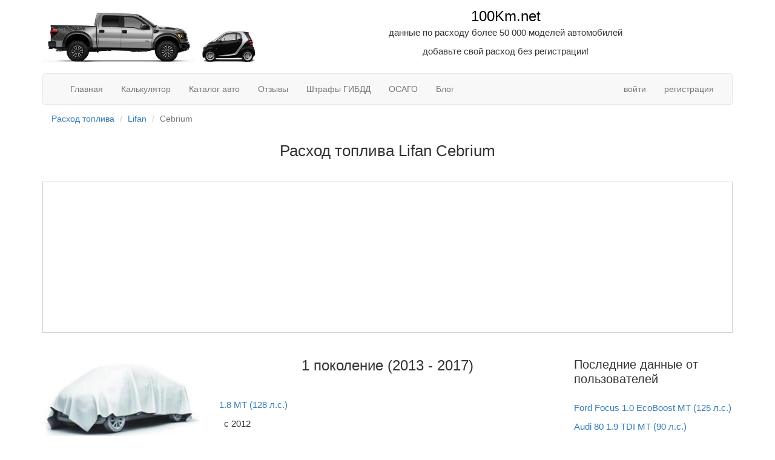

--- FILE ---
content_type: text/html; charset=UTF-8
request_url: https://www.per100km.net/catalog/lifan/lifan-cebrium
body_size: 4545
content:
<!DOCTYPE html>
<html lang="ru">
<head>
    <meta charset="UTF-8">
    <meta http-equiv="X-UA-Compatible" content="IE=edge">
    <meta name="viewport" content="width=device-width, initial-scale=1">
    <meta name="csrf-param" content="_csrf">
<meta name="csrf-token" content="nOULm8kjz1daZ1KbZHHdpJItVmB85r-5l0Ru51EaXkr11TKriESuFSsEFcMnC6zn1Xh7VSy-8P79CQigF3skIA==">
    <title>Расход топлива Lifan Cebrium</title>
    <meta name="description" content="Расход топлива для Lifan Cebrium (Лифан Цебриум) по городу, на шоссе и в смешанном режиме, по данным автопроизводителя и от реальных автовладельцев.">
<meta name="og:type" content="website">
<meta name="og:title" content="Расход топлива Lifan Cebrium">
<meta name="og:description" content="Расход топлива для Lifan Cebrium (Лифан Цебриум) по городу, на шоссе и в смешанном режиме, по данным автопроизводителя и от реальных автовладельцев.">
<meta name="og:url" content="https://www.per100km.net/catalog/lifan/lifan-cebrium">
<meta name="og:locale" content="RU_ru">
<meta name="og:image" content="https://per100km.net:8443/image?path=/pics/auto_placeholder.jpg&amp;size=230">
<link href="https://www.per100km.net/catalog/lifan/lifan-cebrium" rel="canonical">
<link href="/assets/2e787b63/css/bootstrap.css" rel="stylesheet">
<link href="/css/style.css" rel="stylesheet">    <meta property="og:site_name" content="Онлайн-справочник расхода топлива: в базе более 50000 моделей автомобилей"/>

    <link href="/pics/favicon.png" rel="shortcut icon" type="image/x-icon"/>

    <script async src="https://kit.fontawesome.com/3a38462304.js" crossorigin="anonymous"></script>

    <script async src="//netdna.bootstrapcdn.com/bootstrap/3.3.2/js/bootstrap.min.js"></script>
    <!-- Global site tag (gtag.js) - Google Analytics -->
    <script async src="https://www.googletagmanager.com/gtag/js?id=G-ZL4YNCVXP8"></script>
    <script async >
        window.dataLayer = window.dataLayer || [];

        function gtag() {
            dataLayer.push(arguments);
        }

        gtag('js', new Date());

        gtag('config', 'G-ZL4YNCVXP8');
    </script>

    <!-- Yandex.RTB -->
    <script>window.yaContextCb = window.yaContextCb || []</script>
    <script async src="https://yandex.ru/ads/system/context.js"></script>

    <!-- Yandex.RTB R-A-1237896-6 -->
    <script>window.yaContextCb.push(() => {
            Ya.Context.AdvManager.render({
                type: 'floorAd',
                blockId: 'R-A-1237896-6'
            })
        })</script>

    <!-- Yandex.Market Widget -->
    <script async src="https://aflt.market.yandex.ru/widget/script/api" type="text/javascript"></script>
    <script type="text/javascript">
        (function (w) {
            function start() {
                w.removeEventListener("YaMarketAffiliateLoad", start);
                w.YaMarketAffiliate.createWidget({type:"models",
                    containerId:"marketWidget",
                    params:{clid:2727049,
                        searchType:"recommended",
                        themeRows:2,
                        themeId:3 } });
            }
            w.YaMarketAffiliate
                ? start()
                : w.addEventListener("YaMarketAffiliateLoad", start);
        })(window);
    </script>
    <!-- End Yandex.Market Widget -->

</head>
<body>

<div id="main-wrapper">

    
    

    <div id='header'>
        <div class="container">
            <div class="row">
                <div class="col-md-4">
                    <a href="/"><img src="/pics/ford_vs_smart_logo.jpg" alt="100km.net" class="img-responsive"
                                     width="660" height="172"></a>
                </div>
                <div class="col-md-8">
                    <a href="/" class="name-site">100Km.net</a>
                    <p>данные по расходу более 50 000 моделей автомобилей</p>
                    <p>добавьте свой расход без регистрации!</p>

                    <div class="fb-like" data-href="http://www.per100km.net/" data-layout="button_count"
                         data-action="like"
                         data-show-faces="false" data-share="false">
                    </div>
                </div>
            </div>
        </div>
    </div>

    <div class="container">

        <nav class="navbar navbar-default">
            <div class="container-fluid">

                <!-- Brand and toggle get grouped for better mobile display -->
                <div class="navbar-header">
                    <button type="button" class="navbar-toggle collapsed" data-toggle="collapse"
                            data-target="#bs-example-navbar-collapse-1" aria-expanded="false">
                        <span class="sr-only">Навигация</span>
                        <span class="icon-bar"></span>
                        <span class="icon-bar"></span>
                        <span class="icon-bar"></span>
                    </button>
                </div>

                <!-- Collect the nav links, forms, and other content for toggling -->
                <div class="collapse navbar-collapse" id="bs-example-navbar-collapse-1">
                    <ul class="nav navbar-nav">
                        <li><a href="/">Главная</a></li>
                        <li><a href="/fuel-calculator">Калькулятор</a></li>
                        <li><a href="/catalog">Каталог авто</a></li>
                        <li><a href="/rewiew">Отзывы</a></li>
                        <li><a href="/penalties">Штрафы ГИБДД</a></li>
                        <li><a href="/osago">ОСАГО</a></li>
                        <li><a href="/blog">Блог</a></li>
                    </ul>

                    <ul class="nav navbar-nav navbar-right">
                                                    <li><a href="https://www.per100km.net/login">войти</a></li>
                            <li><a href="https://www.per100km.net/register">регистрация</a></li>
                                            </ul>
                </div><!-- /.navbar-collapse -->
            </div><!-- /.container-fluid -->
        </nav>

        <ul class="breadcrumb"><li><a href="/">Расход топлива</a></li>
<li><a href="https://www.per100km.net/catalog/lifan">Lifan</a></li>
<li class="active">Cebrium</li>
</ul>
        
        <div class="model-view">
    <h1>Расход топлива Lifan Cebrium</h1>

    <!-- Yandex.RTB R-A-1237896-1 -->
    <div id="yandex_rtb_R-A-1237896-1" class="yandex-rsya-250 vert-margin40"></div>
    <script>window.yaContextCb.push(() => {
            Ya.Context.AdvManager.render({
                renderTo: 'yandex_rtb_R-A-1237896-1',
                blockId: 'R-A-1237896-1'
            })
        })</script>

    <div class='row'>
        <div class="col-md-9 col-sm-8">

                                                                        
                
                                        <div class="row vert-margin40">
                    <div class="col-sm-4 center-align">
                        <img class="img-responsive" src="https://per100km.net:8443/image?path=/pics/auto_placeholder.jpg&amp;size=230" width="400" height="200" alt="Lifan Cebrium 1 поколение">                    </div>
                    <div class="col-sm-8">

                
                <h2 class="vert-margin40">
                    1 поколение                    (2013                    - 2017)

                                    </h2>

                
                                                            <div class="row">
                    
                    <div class="col-sm-4 col-md-4 col-xs-4 vert-margin20">
                        <p>
                            <a href="https://www.per100km.net/catalog/lifan/lifan-cebrium/6894">1.8 MT (128 л.с.)</a>                        </p>
                        <p>
                            &nbsp;                                 с 2012                            
                            &nbsp;
                        </p>
                    </div>
                                            </div>
                                    
                
                    </div>
                    </div>
                
            
        </div>
        <div class="col-md-3 col-sm-4">

            <div class="vert-margin40">
                
<span class="h-style-small">Последние данные от пользователей</span>


    
        <p class="consumption-car-element">
        <a href="https://www.per100km.net/catalog/ford/ford-focus/177093">Ford Focus 1.0 EcoBoost MT (125 л.с.)</a>    </p>


    
        <p class="consumption-car-element">
        <a href="https://www.per100km.net/catalog/audi/audi-80/25202">Audi 80 1.9 TDI MT (90 л.с.)</a>    </p>


    
        <p class="consumption-car-element">
        <a href="https://www.per100km.net/catalog/uaz/uaz-patriot/255072">УАЗ Patriot 2.7 MT 4WD (150 л.с.)</a>    </p>


    
        <p class="consumption-car-element">
        <a href="https://www.per100km.net/catalog/kia/kia-cerato/43740">Kia Cerato 2.0 MT (143 л.с.)</a>    </p>


    
        <p class="consumption-car-element">
        <a href="https://www.per100km.net/catalog/honda/honda-stepwgn/258501">Honda Stepwgn 1.5 CVT (150 л.с.)</a>    </p>


    
        <p class="consumption-car-element">
        <a href="https://www.per100km.net/catalog/ford/ford-mustang/110599">Ford Mustang 2.3 AT (317 л.с.)</a>    </p>


    
        <p class="consumption-car-element">
        <a href="https://www.per100km.net/catalog/nissan/nissan-maxima/36773">Nissan Maxima 2.0 AT (140 л.с.)</a>    </p>


    
        <p class="consumption-car-element">
        <a href="https://www.per100km.net/catalog/mitsubishi/mitsubishi-pajero/238279">Mitsubishi Pajero 3.0 AT AWD (174 л.с.)</a>    </p>


    
        <p class="consumption-car-element">
        <a href="https://www.per100km.net/catalog/honda/honda-n-wgn/258576">Honda N-WGN 0.7 CVT 4WD (58 л.с.)</a>    </p>


    
        <p class="consumption-car-element">
        <a href="https://www.per100km.net/catalog/land-rover/land-rover-discovery-sport/250000">Land Rover Discovery Sport 2.0 P250 AT AWD (250 л.с.)</a>    </p>

            </div>

            <div class="vert-margin40">
                
<span class="h-style-small">Посты блога</span>
    <div class="vert-margin20">
        <span class="blog-elem-head"><a href="https://www.per100km.net/blog/11">BMW: 9-ступенчатый автомат не эффективен</a></span>
        <p>
                    </p>
    </div>

    <div class="vert-margin20">
        <span class="blog-elem-head"><a href="https://www.per100km.net/blog/10">Система остановки двигателя для экономии топлива</a></span>
        <p>
                    </p>
    </div>

    <div class="vert-margin20">
        <span class="blog-elem-head"><a href="https://www.per100km.net/blog/9">Исследование: сокращение расхода топлива гибридных автомобилей на повторяющихся маршрутах</a></span>
        <p>
                    </p>
    </div>

    <div class="vert-margin20">
        <span class="blog-elem-head"><a href="https://www.per100km.net/blog/8">Влияние покрышек на расход топлива</a></span>
        <p>
                    </p>
    </div>

    <div class="vert-margin20">
        <span class="blog-elem-head"><a href="https://www.per100km.net/blog/7">Драгстеры - чемпионы по расходу топлива среди автомобилей</a></span>
        <p>
                    </p>
    </div>

            </div>

        </div>
    </div>
</div>

    </div> <!-- .container -->
</div> <!-- #main-wrapper -->

<footer class="footer">
    <div class="container">
        <div class="row">
            <div class="col-md-4">
                <p>&copy; Per100km 2026</p>
                <p></p>
            </div>
            <div class="col-md-4">
                <div class="text-center">

                    Сайт полезный, поделиться <span class="muted">в соцсетях</span>
                    <script async src="https://yastatic.net/share2/share.js"></script>
                    <div class="ya-share2" data-curtain data-color-scheme="blackwhite"
                         data-services="messenger,vkontakte,facebook,odnoklassniki,telegram,twitter,whatsapp"></div>
                </div>
            </div>
            <div class="col-md-4"></div>
        </div>
    </div>
</footer>


<!-- Yandex.Metrika counter -->
<script type="text/javascript">
    (function (m, e, t, r, i, k, a) {
        m[i] = m[i] || function () {
            (m[i].a = m[i].a || []).push(arguments)
        };
        m[i].l = 1 * new Date();
        k = e.createElement(t), a = e.getElementsByTagName(t)[0], k.async = 1, k.src = r, a.parentNode.insertBefore(k, a)
    })
    (window, document, "script", "https://mc.yandex.ru/metrika/tag.js", "ym");

    ym(20496877, "init", {
        clickmap: true,
        trackLinks: true,
        accurateTrackBounce: true,
        webvisor: true
    });
</script>

<noscript>
    <div><img src="https://mc.yandex.ru/watch/20496877" style="position:absolute; left:-9999px;" alt=""/></div>
</noscript>
<!-- /Yandex.Metrika counter -->

<script src="https://code.jquery.com/jquery-3.3.1.slim.min.js"
        integrity="sha384-q8i/X+965DzO0rT7abK41JStQIAqVgRVzpbzo5smXKp4YfRvH+8abtTE1Pi6jizo"
        crossorigin="anonymous"></script>

<!-- Yandex.RTB R-A-1237896-7 -->
<script>
    window.yaContextCb.push(() => {
        Ya.Context.AdvManager.render({
            "blockId": "R-A-1237896-7",
            "type": "fullscreen",
            "platform": "touch"
        })
    })
</script>

<script src="/js/jquery-3.6.0.min.js"></script>
<script src="/assets/4b8ee593/yii.js"></script>
<script src="/js/scripts.js"></script></body>
</html>


--- FILE ---
content_type: text/html; charset=utf-8
request_url: https://aflt.market.yandex.ru/widgets/service?appVersion=4e3c53b3d5b5ecec91b93b9c3c0637f348aa0ce5
body_size: 490
content:

        <!DOCTYPE html>
        <html>
            <head>
                <title>Виджеты, сервисная страница!</title>

                <script type="text/javascript" src="https://yastatic.net/s3/market-static/affiliate/2393a198fd495f7235c2.js" nonce="TfvnTr5I3MTw0HhbIvT56g=="></script>

                <script type="text/javascript" nonce="TfvnTr5I3MTw0HhbIvT56g==">
                    window.init({"browserslistEnv":"legacy","page":{"id":"affiliate-widgets:service"},"request":{"id":"1767988457857\u002F5969243fbc7d20a4f05fffe3f9470600\u002F1"},"metrikaCounterParams":{"id":45411513,"clickmap":true,"trackLinks":true,"accurateTrackBounce":true}});
                </script>
            </head>
        </html>
    

--- FILE ---
content_type: text/css
request_url: https://www.per100km.net/css/style.css
body_size: 2088
content:
/* styles file for fuel consumption project */

html, body {
    margin: 0;
    padding: 0;
    width: 100%;
    height: 100%;
}

body {
    position: relative;
    min-height: 100%;
    height: auto !important;
    height: 100%;
    font-size: 14px;
    padding-left: 0;
}

.name-site {
    margin: 0 0 10px;
    line-height: 1.4em;
    font-size: 24px;
    font-weight: normal;
    text-align: center;
    color: black;
}

h1 {
    font-size: 26px;
}

h2 {
    margin: 0 0 10px;
    line-height: 1.4em;
    font-size: 24px;
}

#main-wrapper {
    position: relative;
    min-height: 100%;
    padding-bottom: 100px;
    /*background: #F4F5F6;*/
}

* html #main-wrapper {
    height: 100%;
}

#header {
    /*border-bottom:#666 1px solid;*/
    text-align: center;
    padding: 10px 0;
}

#header h2 {
    font-size: 30px;
    font-family: Georgia, 'Times New Roman';
    margin-bottom: 0;
}

#header h3 {
    font-size: 18px;
    font-family: Georgia, 'Times New Roman';
}

#footer {
    height: 50px;
    width: 100%;
    position: absolute;
    left: 0;
    bottom: 0;
}

.container {

}

h1, h2, h3 {
    font-weight: normal;
    line-height: 1.2em;
    text-align: center;
}

h1 {
    margin-bottom: 35px;
}

h3 {
    color: #666;
    margin: 0 0 10px;
    font-size: 20px;
}

p {
    font-size: 15px;
}

.center-align {
    text-align: center;
}

table.table-consumption {
    width: auto;
}

table.table-consumption td {
    width: 130px;
    text-align: center;
    padding: 5px;
}

table.table-consumption tr.consumption {
    font-size: 32px;
    font-weight: bold;
}

div.row > div {
    padding-bottom: 6px;
}

div.field-note {
    display: inline-block;
    zoom: 1;
    *display: inline;
    margin-left: 10px;
    color: #666;
}

div.error {
    margin-bottom: 20px;
}

div.errorMessage, div.errorSummary {
    background-color: #F2DEDE;
    border-color: #EED3D7;
    color: #B94A48;
    border-radius: 4px 4px 4px 4px;
    padding: 10px;
}

span.small-grey {
    font-size: 0.8em;
    color: #999;
}

.breadcrumbs {
    margin-bottom: 10px;
    color: #666;
}

.category-list-item {
    padding: 5px 10px 5px 0;
    float: left;
    width: 23%;
    min-width: 120px;
    text-align: center;
}

.category-list-item img {
    max-width: 100%;
    height: auto;
}

.subcategory-list-item {
    padding: 5px 10px 5px 0;
}

.cars-list-item {
    padding: 5px 10px 5px 0;
}

span.car-list-item-description {
    color: #666;
}

#footer .row-fluid .span3 {
    padding-bottom: 5px;
}

.rounded {
    border-radius: 10px;
}

.side-block {
    border: #e5e5e5 1px solid;
    background: #f2f2f2;
    padding: 10px;
}

.side-block a {
    color: #666;
}

.side-block p {
    margin-bottom: 10px;
}

.sidebar-item {
    margin-bottom: 30px;
}

.vert-margin20 {
    margin-bottom: 20px;
}

.vert-margin40 {
    margin-bottom: 40px;
}

.no-margin {
    margin: 0;
}

ul.checkmarks {
    position: relative;
    list-style: none;
    margin-left: 0;
}

ul.checkmarks li {
    padding-left: 35px;
    position: relative;
    line-height: 1.3em;
    margin-bottom: 5px;
    color: #666;
}

ul.checkmarks li:before {
    background-image: url("/pics/checkmarks-sprite.png");
    display: inline-block;
    content: "";
    width: 30px;
    height: 25px;
    position: absolute;
    left: 0;
    top: 0;
    background-repeat: no-repeat;
    background-position: 0 3px;
    background-size: 23px 124px;
}

span.required {
    color: #ff0000;
}

.consumption-form-wrapper {
    border: #0074cc 2px dotted;
    padding: 10px;
}

.user-consumption-list {

}

.user-consumption-list table td {
    width: 25%;
}

.user-consumption-list-item {
    margin-bottom: 20px;
}

.user-bar {
    background: #2a4469;
    color: #ddd;
    text-align: center;
    padding: 5px 0;
}

.user-bar a {
    color: #ffff33;

}

/*----------------- blog -------------------------*/

.category-description {
    font-size: 16px;
    line-height: 1.4em;
    color: #666;
}

table.categories-list td {
    padding: 10px 0;
}

.category-post-categories {
    margin-bottom: 20px;
}

.category-post-categories a {
    color: #888;
}

.category-post-header {
    margin: 30px 0;
}

.category-post-header h1, .category-post-header h2 {
    margin: 12px 0;

}

.category-post-header h2 a {
    color: #333;
}

.post-text p {
    font-size: 15px;
    line-height: 1.4em;
}

.post-preview {
    font-size: 20px;
    line-height: 1.4em;
    color: #999;
    padding: 10px 0;
    margin: 30px 0;
    font-style: italic;
}

.post-stats {
    margin: 20px 0 40px;
}

.post-comments-list {
    margin-bottom: 40px;
}

.post-comment {
    margin-bottom: 20px;
}

.post-comment-body > p {
    margin-bottom: 10px;
}

.post-related-list {
    margin-bottom: 40px;
}

.category-post .category-post-header {
    margin: 15px 0;
}

.category-post-preview {
    font-size: 15px;
    line-height: 1.4em;
}

.category-post img, .category-post-body img {
    max-width: 100%;
    height: auto;
}

.related-posts-item {
    margin-bottom: 10px;
}


.search-form {
    margin: 40px auto;
}

.breadcrumb {
    background-color: #fff;
}

.form-container-limited-width {
    max-width: 500px;
    margin: 0 auto;
}

.fuel-economy-block {
    padding: 40px 0 40px;
    margin: 30px 0;
    font-size: 19px;
    color: #fff;
    background-color: #2a4469;
    border-radius: 5px;
    border: 1px solid #e5e5e5;
}

.modification-item {
    margin-bottom: 30px;
}

.mark-item {

}

.mark-item img {
    /*max-width: 100px;*/
    margin: 0 auto;
    display: block;
}

.consumption-car-element {
    font-size: 15px;
}

.name-h1 {
    font-size: 25px;
}

.economy-data {
    font-size: 16px;
}

.userconsumption-form-btn {
    padding-top: 15px;
}

.form-consumption {
    background-color: #f7f7f7;
}

.navbar {
    margin-bottom: 5px;
}

.star-car .rating-container .star {
    display: inline-block;
    margin: 0 2px;
    text-align: center;
    font-size: 21px;
}

.padding35 {
    padding-left: 35px;
    padding-right: 35px;
}

.footer {
    background-color: #f5f5f5;
    border-top: 1px solid #ddd;
    padding: 35px;
}

.help-block {
    font-size: 12px;
}

.blog-elem-head {
    font-size: 18px;
    font-weight: normal;
    line-height: 1.2em;
    display: block;
}

.h-style-small {
    font-size: 20px;
    margin-bottom: 25px;
    font-weight: normal;
    line-height: 1.2em;
    display: block;
}

.h-style {
    font-size: 25px;
    margin-bottom: 25px;
    font-weight: normal;
    line-height: 1.2em;
    display: block;
}

.h-style a {
    font-size: 18px;
    display: block;
}

.elem-preview-blog {
    min-height: 365px;
}

.yandex-rsya-250 {
    height: 250px;
    border: 1px solid #d0d0d0;
    padding: 5px 5px;
}

.yandex-rsya-300 {
    height: 300px;
    border: 1px solid #d0d0d0;
    padding: 5px 5px;
}

.yandex-rsya-350 {
    height: 350px;
    border: 1px solid #d0d0d0;
    padding: 5px 5px;
}

.yandex-rsya-450 {
    height: 450px;
    border: 1px solid #d0d0d0;
    padding: 5px 5px;
}

.calc-border {
    border: 1px #999 solid;
    padding: 15px;
    border-radius: 6px;
    margin-bottom: 40px;
}

.review-stars {
    background-color: #fde16e;
    padding: 7px;
    border-radius: 6px;
    color: black;
    width: 100px;
    height: 40px;
    text-align: center;
}

.plus {
    background-color: #e5ffe3;
    padding: 10px;
    border-radius: 6px;
    margin-bottom: 5px;
    border: 1px #e3e3e3 solid;
}

.minus {
    background-color: #ffeae9;
    padding: 10px;
    border-radius: 6px;
    margin-bottom: 5px;
    border: 1px #e3e3e3 solid;
}

.text-review {
    background-color: #f9f9f9;
    padding: 10px;
    border-radius: 6px;
    margin-bottom: 5px;
    border: 1px #e3e3e3 solid;
}

--- FILE ---
content_type: application/javascript
request_url: https://www.per100km.net/js/scripts.js
body_size: 104
content:
// делает плавную прокрутку к элементу
// element - селектор
function scrollToElement(element)
{
    destination = $(element).offset().top;
    $("html, body").animate( { scrollTop: destination }, 1100 );
    return false;
}